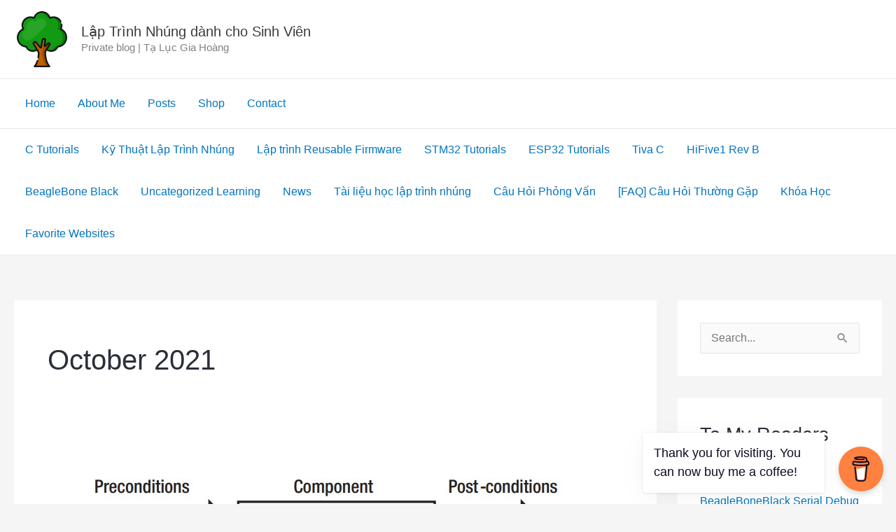

--- FILE ---
content_type: text/html; charset=utf-8
request_url: https://www.google.com/recaptcha/api2/aframe
body_size: 258
content:
<!DOCTYPE HTML><html><head><meta http-equiv="content-type" content="text/html; charset=UTF-8"></head><body><script nonce="tOwGdOH1qY-MjXJn9odeWw">/** Anti-fraud and anti-abuse applications only. See google.com/recaptcha */ try{var clients={'sodar':'https://pagead2.googlesyndication.com/pagead/sodar?'};window.addEventListener("message",function(a){try{if(a.source===window.parent){var b=JSON.parse(a.data);var c=clients[b['id']];if(c){var d=document.createElement('img');d.src=c+b['params']+'&rc='+(localStorage.getItem("rc::a")?sessionStorage.getItem("rc::b"):"");window.document.body.appendChild(d);sessionStorage.setItem("rc::e",parseInt(sessionStorage.getItem("rc::e")||0)+1);localStorage.setItem("rc::h",'1768623460381');}}}catch(b){}});window.parent.postMessage("_grecaptcha_ready", "*");}catch(b){}</script></body></html>

--- FILE ---
content_type: image/svg+xml
request_url: https://talucgiahoang.com/wp-content/uploads/2021/04/tree.svg
body_size: 3503
content:
<?xml version="1.0" encoding="iso-8859-1"?>
<!-- Generator: Adobe Illustrator 19.0.0, SVG Export Plug-In . SVG Version: 6.00 Build 0)  -->
<svg version="1.1" id="Layer_1" xmlns="http://www.w3.org/2000/svg" xmlns:xlink="http://www.w3.org/1999/xlink" x="0px" y="0px"
	 viewBox="0 0 512 512" style="enable-background:new 0 0 512 512;" xml:space="preserve">
<path style="fill:#129B12;" d="M478.747,240.972c0-34.779-21.15-64.618-51.289-77.357c5.322-10.289,8.347-21.959,8.347-34.342
	c0-41.349-33.52-74.87-74.87-74.87c-11.781,0-22.921,2.729-32.837,7.577c-8.811-31.544-37.741-54.693-72.097-54.693
	s-63.286,23.149-72.097,54.694c-9.915-4.848-21.056-7.577-32.837-7.577c-41.349,0-74.87,33.52-74.87,74.87
	c0,12.383,3.025,24.053,8.347,34.342c-30.139,12.739-51.289,42.578-51.289,77.357c0,45.073,35.535,81.799,80.112,83.81
	c6.215,22.511,30.215,39.292,58.896,39.292c16.256,0,31.001-5.399,41.869-14.166c10.867,8.767,25.613,14.166,41.869,14.166
	s31.001-5.399,41.869-14.166c10.867,8.767,25.613,14.166,41.869,14.166c28.682,0,52.682-16.782,58.896-39.292
	C443.212,322.771,478.747,286.045,478.747,240.972z"/>
<g>
	<path style="fill:#097C09;" d="M251.511,7.435c-0.922,0.055-1.84,0.122-2.752,0.211c-0.279,0.027-0.557,0.058-0.836,0.088
		c-0.98,0.106-1.955,0.228-2.924,0.372c-0.181,0.027-0.363,0.053-0.544,0.081c-1.153,0.18-2.298,0.38-3.433,0.611
		c-0.002,0-0.004,0.001-0.006,0.001c19.654,3.997,38.056,17.686,49.714,34.941c8.256,12.219,22.362,19.262,37.074,18.262
		c0.098-0.007,0.196-0.013,0.294-0.02c-8.81-31.546-37.74-54.695-72.096-54.695c-1.204,0-2.4,0.035-3.591,0.092
		C252.11,7.393,251.811,7.417,251.511,7.435z"/>
	<path style="fill:#097C09;" d="M427.457,163.615c5.323-10.289,8.347-21.959,8.347-34.342c0-41.349-33.52-74.87-74.87-74.87
		c-5.131,0-10.141,0.519-14.981,1.504c34.165,6.944,59.879,37.151,59.879,73.366c0,12.383-3.025,24.053-8.347,34.342
		c30.139,12.739,51.289,42.578,51.289,77.357c0,45.073-35.535,81.799-80.111,83.809c-5.094,18.45-22.139,33.044-43.913,37.712
		c4.793,1.029,9.813,1.581,14.988,1.581c28.681,0,52.682-16.782,58.896-39.292c44.577-2.01,80.111-38.736,80.111-83.809
		C478.747,206.193,457.598,176.355,427.457,163.615z"/>
</g>
<path style="fill:#009000;" d="M202.392,337.507c-6.752,11.452-34.735,24.258-45.112,24.986c1.142,0.245,2.299,0.459,3.465,0.649
	c0.094,0.015,0.187,0.032,0.281,0.047c1.183,0.188,2.377,0.349,3.583,0.478c0.031,0.003,0.062,0.005,0.093,0.009
	c1.085,0.115,2.182,0.197,3.285,0.263c0.269,0.016,0.537,0.031,0.807,0.044c1.149,0.055,2.304,0.092,3.47,0.092l0,0
	c14.826,0,28.385-4.501,38.902-11.942l1.844-1.341l-9.391-15.408L202.392,337.507z"/>
<path style="fill:#BF6101;" d="M293.438,356.625l32.077-50.616c2.537-4.004,1.77-9.26-1.807-12.371l0,0
	c-3.819-3.322-9.562-3.105-13.119,0.496l-23.623,23.916c-3.133,3.172-8.501,0.534-7.904-3.884l6.947-51.468
	c0.742-5.499-3.323-10.479-8.859-10.853l-6.508-0.44c-4.891-0.33-9.244,3.08-10.093,7.907l-12.399,70.449
	c-0.69,3.918-5.665,5.211-8.175,2.124l-38.834-47.759c-2.687-3.305-7.232-4.442-11.158-2.791l-6.799,2.858
	c-5.383,2.263-7.513,8.77-4.509,13.777l39.907,66.518c5.779,9.633,8.162,20.934,6.717,32.074
	c-5.172,39.888-11.596,77.507-37.887,108.151h137.185l0,0c-28.144-32.805-35.086-73.601-38.811-116.618
	C284.827,377.049,287.503,365.99,293.438,356.625z"/>
<path style="fill:#9A4D01;" d="M325.513,306.009c2.537-4.004,1.77-9.26-1.807-12.371l0,0c-3.819-3.322-9.562-3.105-13.119,0.496
	l-10.55,10.68l0,0l-13.073,13.236c-3.133,3.172-8.5,0.534-7.904-3.884l6.947-51.468c0.724-5.36-3.125-10.214-8.447-10.803
	l-19.533,121.408c-0.328,1.568-0.585,3.151-0.763,4.745l0,0l0,0c-0.372,3.318-0.422,6.683-0.131,10.046
	c3.725,43.018,10.667,83.814,38.811,116.618l0,0h28.649l0,0c-28.144-32.805-35.086-73.601-38.811-116.618
	c-0.956-11.046,1.719-22.105,7.654-31.47L325.513,306.009z"/>
<path style="fill:#28A528;" d="M241.753,66.065c-21.005,0-39.087,12.467-47.284,30.399c-8.468-5.984-18.796-9.511-29.953-9.511
	c-28.706,0-51.977,23.271-51.977,51.977c0,9.472,2.546,18.343,6.972,25.991c-24.926,3.832-44.014,25.371-44.014,51.37
	c0,28.706,23.271,51.977,51.977,51.977s166.256-121.52,166.256-150.226S270.458,66.065,241.753,66.065z"/>
<path style="fill:#121419;" d="M437.094,160.109c3.984-9.778,5.998-20.118,5.998-30.835c0-2.173-0.086-4.369-0.256-6.524
	c-0.316-4.012-3.827-7.005-7.836-6.692c-4.011,0.316-7.008,3.824-6.692,7.836c0.139,1.777,0.211,3.587,0.211,5.38
	c0,10.904-2.534,21.332-7.532,30.994c-0.934,1.803-1.071,3.914-0.381,5.824s2.146,3.445,4.016,4.235
	c28.454,12.027,46.84,39.757,46.84,70.645c0,41.064-32.133,74.68-73.154,76.53c-3.153,0.142-5.856,2.298-6.695,5.34
	c-5.43,19.669-27.246,33.945-51.872,33.945c-11.734,0-22.926-3.123-32.145-8.889l24.074-37.99c1.687-2.662,2.553-5.613,2.643-8.553
	c0.149-4.9-1.859-9.768-5.821-13.215c-6.703-5.832-16.843-5.447-23.086,0.873l-18.065,18.289l5.89-43.63
	c0.622-4.613-0.709-9.326-3.652-12.931c-2.575-3.155-6.228-5.269-10.212-5.959c-0.569-0.098-1.145-0.168-1.725-0.207l-6.508-0.44
	c-3.238-0.22-6.335,0.485-9.019,1.9c-4.474,2.358-7.805,6.692-8.742,12.014l-5.698,32.375l-5.698,32.374l-35.182-43.267
	c-1.167-1.435-2.543-2.638-4.056-3.591c-0.009-0.006-0.018-0.013-0.027-0.019c-0.163-0.102-0.334-0.19-0.5-0.287
	c-2.165-1.257-4.579-2.032-7.062-2.252c-0.079-0.007-0.16-0.006-0.239-0.012c-0.366-0.027-0.732-0.05-1.1-0.054
	c-2.242-0.022-4.506,0.401-6.65,1.303l-6.799,2.858c-4.515,1.897-7.978,5.655-9.502,10.309c-1.524,4.655-0.953,9.733,1.567,13.934
	l28.798,48c-8.59,4.588-18.647,7.068-28.958,7.068c-24.627,0-46.442-14.276-51.872-33.944c-0.84-3.043-3.543-5.198-6.695-5.34
	c-41.021-1.85-73.154-35.466-73.154-76.531c0-30.889,18.386-58.619,46.84-70.645c1.87-0.79,3.326-2.325,4.016-4.235
	s0.552-4.021-0.381-5.824c-4.998-9.662-7.532-20.09-7.532-30.994c0-37.265,30.318-67.583,67.583-67.583
	c10.387,0,20.359,2.3,29.637,6.836c1.943,0.951,4.209,0.988,6.184,0.102c1.973-0.886,3.452-2.603,4.034-4.687
	c8.118-29.067,34.88-49.368,65.079-49.368s56.961,20.301,65.079,49.368c0.583,2.084,2.061,3.802,4.034,4.687
	c1.974,0.887,4.241,0.85,6.184-0.102c9.278-4.536,19.25-6.836,29.637-6.836c24.911,0,47.73,13.639,59.551,35.596
	c1.907,3.543,6.327,4.869,9.87,2.961c3.544-1.907,4.869-6.327,2.961-9.87c-14.367-26.684-42.102-43.26-72.382-43.26
	c-9.839,0-19.373,1.699-28.444,5.061C320.293,21.083,289.932,0,256.001,0s-64.292,21.083-76.49,52.179
	c-9.071-3.362-18.605-5.061-28.444-5.061c-45.302,0-82.157,36.855-82.157,82.156c0,10.717,2.014,21.058,5.998,30.835
	c-29.962,15.653-48.94,46.627-48.94,80.863c0,47.179,35.631,86.097,82.019,90.723c9.12,23.595,34.75,39.665,64.275,39.665
	c12.944,0,25.62-3.214,36.457-9.142l3.611,6.018c4.926,8.212,6.965,17.938,5.74,27.389c-1.06,8.171-2.365,17.793-4.02,27.211
	c-0.696,3.964,1.953,7.741,5.916,8.437c3.969,0.697,7.741-1.953,8.437-5.916c1.705-9.703,3.039-19.527,4.119-27.86
	c1.645-12.691-1.087-25.746-7.695-36.759l-39.907-66.517c-0.472-0.786-0.337-1.53-0.214-1.904c0.122-0.374,0.454-1.053,1.298-1.408
	l6.8-2.858c0.936-0.394,2.04-0.118,2.681,0.671l38.835,47.76c0.103,0.126,0.212,0.244,0.319,0.365
	c1.443,1.64,3.238,2.819,5.211,3.466c2.096,0.688,4.386,0.778,6.651,0.205c0.025-0.006,0.05-0.01,0.076-0.017c0,0,0,0,0.001,0h0.001
	c2.201-0.572,4.115-1.714,5.604-3.259c0.058-0.061,0.121-0.118,0.178-0.179c0.052-0.057,0.1-0.118,0.151-0.176
	c1.428-1.611,2.418-3.615,2.813-5.862l12.399-70.449c0.205-1.164,1.274-1.977,2.426-1.901l6.509,0.44
	c0.867,0.059,1.394,0.553,1.63,0.843c0.236,0.289,0.615,0.903,0.498,1.766l-6.947,51.469c-0.086,0.637-0.12,1.271-0.104,1.898
	c0.108,4.389,2.632,8.422,6.667,10.404c0.288,0.142,0.58,0.271,0.875,0.387c1.473,0.584,3.019,0.858,4.55,0.837
	c3.062-0.042,6.067-1.263,8.323-3.548l23.622-23.916c0.408-0.413,0.939-0.636,1.481-0.673c0.024-0.002,0.047-0.008,0.071-0.009
	c0.012,0,0.024,0.002,0.036,0.002c0.414-0.009,0.83,0.089,1.201,0.302c0.127,0.073,0.249,0.159,0.364,0.259
	c0.865,0.753,1.047,2.004,0.434,2.973l-32.077,50.616c-6.737,10.632-9.848,23.417-8.758,35.999
	c3.052,35.249,8.341,74.994,31.324,108.703H202.105c8.224-12.196,14.614-26.071,19.392-42.043c1.153-3.855-1.037-7.916-4.893-9.069
	c-3.857-1.153-7.917,1.037-9.069,4.893c-5.828,19.482-14.22,35.433-25.657,48.761c-1.853,2.16-2.279,5.202-1.09,7.788
	c1.189,2.586,3.774,4.243,6.62,4.243h137.185c2.846,0,5.432-1.657,6.62-4.243c1.189-2.586,0.763-5.628-1.09-7.787
	c-28.059-32.706-33.853-75.221-37.082-112.503c-0.815-9.421,1.51-18.99,6.549-26.941l0.204-0.323
	c11.543,7.234,25.447,11.158,39.944,11.158c29.525,0,55.155-16.07,64.275-39.666c46.388-4.626,82.019-43.544,82.019-90.722
	C486.034,206.736,467.055,175.762,437.094,160.109z"/>
<g>
</g>
<g>
</g>
<g>
</g>
<g>
</g>
<g>
</g>
<g>
</g>
<g>
</g>
<g>
</g>
<g>
</g>
<g>
</g>
<g>
</g>
<g>
</g>
<g>
</g>
<g>
</g>
<g>
</g>
</svg>


--- FILE ---
content_type: application/x-javascript
request_url: https://talucgiahoang.com/wp-content/plugins/prettify-code-syntax/javascripts/lang-wiki.js?ver=6.9
body_size: 482
content:
// Copyright (C) 2009 Google Inc.
//
// Licensed under the Apache License, Version 2.0 (the "License");
// you may not use this file except in compliance with the License.
// You may obtain a copy of the License at
//
//      http://www.apache.org/licenses/LICENSE-2.0
//
// Unless required by applicable law or agreed to in writing, software
// distributed under the License is distributed on an "AS IS" BASIS,
// WITHOUT WARRANTIES OR CONDITIONS OF ANY KIND, either express or implied.
// See the License for the specific language governing permissions and
// limitations under the License.


/**
 * @fileoverview
 * Registers a language handler for Wiki pages.
 *
 * Based on WikiSyntax at http://code.google.com/p/support/wiki/WikiSyntax
 *
 * @author mikesamuel@gmail.com
 */

PR['registerLangHandler'](
    PR['createSimpleLexer'](
        [
         // Whitespace
         [PR['PR_PLAIN'],       /^[\t \xA0a-gi-z0-9]+/, null,
          '\t \xA0abcdefgijklmnopqrstuvwxyz0123456789'],
         // Wiki formatting
         [PR['PR_PUNCTUATION'], /^[=*~\^\[\]]+/, null, '=*~^[]']
        ],
        [
         // Meta-info like #summary, #labels, etc.
         ['lang-wiki.meta',  /(?:^^|\r\n?|\n)(#[a-z]+)\b/],
         // A WikiWord
         [PR['PR_LITERAL'],     /^(?:[A-Z][a-z][a-z0-9]+[A-Z][a-z][a-zA-Z0-9]+)\b/
          ],
         // A preformatted block in an unknown language
         ['lang-',           /^\{\{\{([\s\S]+?)\}\}\}/],
         // A block of source code in an unknown language
         ['lang-',           /^`([^\r\n`]+)`/],
         // An inline URL.
         [PR['PR_STRING'],
          /^https?:\/\/[^\/?#\s]*(?:\/[^?#\s]*)?(?:\?[^#\s]*)?(?:#\S*)?/i],
         [PR['PR_PLAIN'],       /^(?:\r\n|[\s\S])[^#=*~^A-Zh\{`\[\r\n]*/]
        ]),
    ['wiki']);

PR['registerLangHandler'](
    PR['createSimpleLexer']([[PR['PR_KEYWORD'], /^#[a-z]+/i, null, '#']], []),
    ['wiki.meta']);


--- FILE ---
content_type: application/x-javascript
request_url: https://talucgiahoang.com/wp-content/plugins/prettify-code-syntax/javascripts/lang-go.js?ver=6.9
body_size: 721
content:
// Copyright (C) 2010 Google Inc.
//
// Licensed under the Apache License, Version 2.0 (the "License");
// you may not use this file except in compliance with the License.
// You may obtain a copy of the License at
//
//      http://www.apache.org/licenses/LICENSE-2.0
//
// Unless required by applicable law or agreed to in writing, software
// distributed under the License is distributed on an "AS IS" BASIS,
// WITHOUT WARRANTIES OR CONDITIONS OF ANY KIND, either express or implied.
// See the License for the specific language governing permissions and
// limitations under the License.



/**
 * @fileoverview
 * Registers a language handler for the Go language..
 * <p>
 * Based on the lexical grammar at 
 * http://golang.org/doc/go_spec.html#Lexical_elements
 * <p>
 * Go uses a minimal style for highlighting so the below does not distinguish
 * strings, keywords, literals, etc. by design.
 * From a discussion with the Go designers:
 * <pre>
 * On Thursday, July 22, 2010, Mike Samuel <...> wrote:
 * > On Thu, Jul 22, 2010, Rob 'Commander' Pike <...> wrote:
 * >> Personally, I would vote for the subdued style godoc presents at http://golang.org
 * >>
 * >> Not as fancy as some like, but a case can be made it's the official style.
 * >> If people want more colors, I wouldn't fight too hard, in the interest of
 * >> encouragement through familiarity, but even then I would ask to shy away
 * >> from technicolor starbursts.
 * >
 * > Like http://golang.org/pkg/go/scanner/ where comments are blue and all
 * > other content is black?  I can do that.
 * </pre>
 *
 * @author mikesamuel@gmail.com
 */

PR['registerLangHandler'](
    PR['createSimpleLexer'](
        [
         // Whitespace is made up of spaces, tabs and newline characters.
         [PR['PR_PLAIN'],       /^[\t\n\r \xA0]+/, null, '\t\n\r \xA0'],
         // Not escaped as a string.  See note on minimalism above.
         [PR['PR_PLAIN'],       /^(?:\"(?:[^\"\\]|\\[\s\S])*(?:\"|$)|\'(?:[^\'\\]|\\[\s\S])+(?:\'|$)|`[^`]*(?:`|$))/, null, '"\'']
        ],
        [
         // Block comments are delimited by /* and */.
         // Single-line comments begin with // and extend to the end of a line.
         [PR['PR_COMMENT'],     /^(?:\/\/[^\r\n]*|\/\*[\s\S]*?\*\/)/],
         [PR['PR_PLAIN'],       /^(?:[^\/\"\'`]|\/(?![\/\*]))+/i]
        ]),
    ['go']);


--- FILE ---
content_type: application/x-javascript
request_url: https://talucgiahoang.com/wp-content/plugins/prettify-code-syntax/javascripts/lang-tex.js?ver=6.9
body_size: 502
content:
// Copyright (C) 2011 Martin S.
//
// Licensed under the Apache License, Version 2.0 (the "License");
// you may not use this file except in compliance with the License.
// You may obtain a copy of the License at
//
//      http://www.apache.org/licenses/LICENSE-2.0
//
// Unless required by applicable law or agreed to in writing, software
// distributed under the License is distributed on an "AS IS" BASIS,
// WITHOUT WARRANTIES OR CONDITIONS OF ANY KIND, either express or implied.
// See the License for the specific language governing permissions and
// limitations under the License.

/**
 * @fileoverview
 * Support for tex highlighting as discussed on
 * <a href="http://meta.tex.stackexchange.com/questions/872/text-immediate-following-double-backslashes-is-highlighted-as-macro-inside-a-code/876#876">meta.tex.stackexchange.com</a>.
 *
 * @author Martin S.
 */

PR.registerLangHandler(
    PR.createSimpleLexer(
        [
         // whitespace
         [PR.PR_PLAIN,   /^[\t\n\r \xA0]+/, null, '\t\n\r \xA0'],
         // all comments begin with '%'
         [PR.PR_COMMENT, /^%[^\r\n]*/, null, '%']
        ],
        [
         //[PR.PR_DECLARATION, /^\\([egx]?def|(new|renew|provide)(command|environment))\b/],
         // any command starting with a \ and contains
         // either only letters (a-z,A-Z), '@' (internal macros)
         [PR.PR_KEYWORD, /^\\[a-zA-Z@]+/],
         // or contains only one character
         [PR.PR_KEYWORD, /^\\./],
         // Highlight dollar for math mode and ampersam for tabular
         [PR.PR_TYPE,    /^[$&]/],
         // numeric measurement values with attached units
         [PR.PR_LITERAL,
          /[+-]?(?:\.\d+|\d+(?:\.\d*)?)(cm|em|ex|in|pc|pt|bp|mm)/i],
         // punctuation usually occurring within commands
         [PR.PR_PUNCTUATION, /^[{}()\[\]=]+/]
        ]),
    ['latex', 'tex']);
